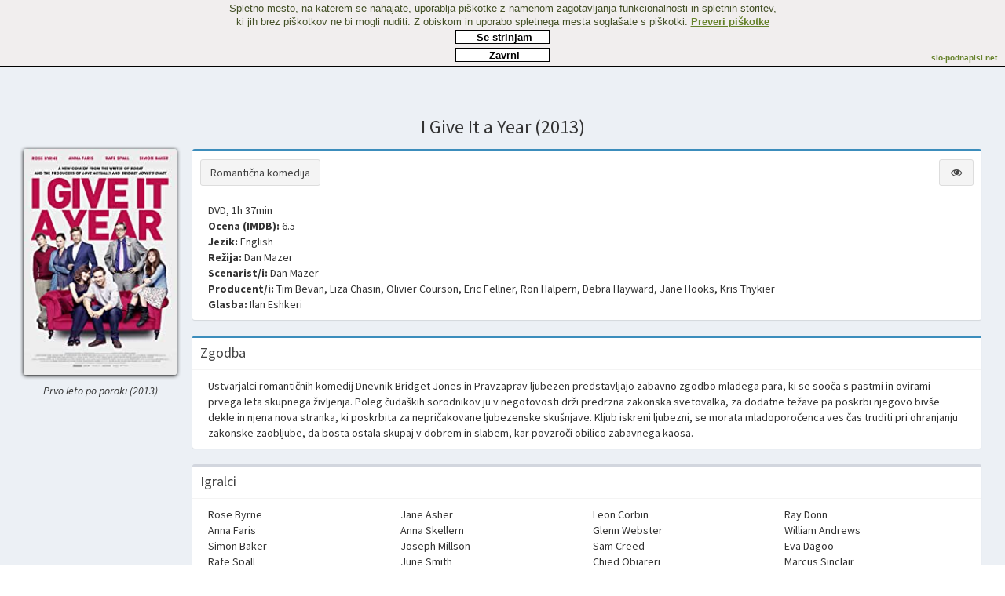

--- FILE ---
content_type: text/html; charset=utf-8
request_url: https://fsvet.slo-podnapisi.net/film/242/igiveitayear-2013/
body_size: 4293
content:
<!DOCTYPE html>
<html lang="sl-si">
  <head>
    <meta charset="utf-8">
    <meta http-equiv="X-UA-Compatible" content="IE=edge">
	<meta name="Author" content="Johan Eklund, R. Schellenberger">
		<title>I Give It a Year (2013) - Filmski svet</title>
	    <!-- Tell the browser to be responsive to screen width -->
    <meta content="width=device-width, initial-scale=1, maximum-scale=1, user-scalable=no" name="viewport">
	<link rel="apple-touch-icon" sizes="180x180" href="https://fsvet.slo-podnapisi.net/tpl/default/images/favicon/apple-touch-icon.png">
	<link rel="icon" type="image/png" href="https://fsvet.slo-podnapisi.net/tpl/default/images/favicon/favicon-32x32.png" sizes="32x32">
	<link rel="icon" type="image/png" href="https://fsvet.slo-podnapisi.net/tpl/default/images/favicon/favicon-16x16.png" sizes="16x16">
	<link rel="icon" href="https://fsvet.slo-podnapisi.net/tpl/default/images/favicon/favicon.ico">
    <link rel="stylesheet" href="https://fsvet.slo-podnapisi.net/tpl/default/css/php4dvd.min.css">
	<script src="https://fsvet.slo-podnapisi.net/js/piskotki.js"></script>
    <link rel="stylesheet" href="https://fsvet.slo-podnapisi.net/tpl/default/css/skins/skin-blue.min.css">
		
    <link rel="stylesheet" href="https://fsvet.slo-podnapisi.net/tpl/default/css/magnific-popoup.min.css">
	<meta name="description" content="Naslov: I Give It a Year (2013) || Opis: 97 minut, Ocena (IMDB):6.5">
	<meta name="google-site-verification" content="Is3N0jVOmfrzXCq8xcYrLkb2gerVa1HSsCDnErIghAs" />
	<meta name="msvalidate.01" content="C2AD51E4353B09E313D5852A1B0E4528" />
	<META NAME="robots" CONTENT="index, follow">
	    <!-- HTML5 Shim and Respond.js IE8 support of HTML5 elements and media queries -->
    <!--[if lt IE 9]>
        <script src="https://fsvet.slo-podnapisi.net/tpl/default/javascripts/html5/html5shiv.min.js"></script>
        <script src="https://fsvet.slo-podnapisi.net/tpl/default/javascripts/html5/respond.min.js"></script>
    <![endif]-->
  </head>
  <body class="hold-transition default skin-blue fixed sidebar-collapse">
    <div class="wrapper">

      <!-- Main Header -->
      <header class="main-header">

        <!-- Logo -->
        <a href="https://fsvet.slo-podnapisi.net/" class="logo hidden-xs">
         <!-- logo for regular state and mobile devices -->
          <span class="logo-lg"><b>Filmski</b> svet</span>
        </a>
        <!-- Header Navbar -->
        <nav class="navbar navbar-static-top" role="navigation">
			<div class="navbar-header">
			  			  			  <!-- Main navigation toggle buttom -->
			  <button type="button" class="navbar-toggle collapsed" data-toggle="collapse" data-target="#navbar-collapse">
				<i class="fa fa-bars" aria-hidden="true"></i>
			  </button>
			  			</div>
			<!-- Main navigation -->
						  <div class="collapse navbar-collapse pull-left" id="navbar-collapse">
  <ul class="nav navbar-nav">
	<li>
		<a href="https://fsvet.slo-podnapisi.net/"><i class="fa fa-undo fa-fw" title="Nazaj" aria-hidden="true"></i> <span class="hidden-sm">Nazaj</span></a>
	</li>
		<li>
		<a href="http://www.imdb.com/title/tt2244901/" target="_blank" rel="noreferrer noopener">
		<i class="fa fa-film fa-fw" title="Obi&scaron;či IMDb" aria-hidden="true"></i>
		<span class="hidden-sm">Obi&scaron;či IMDb</span></a>
	</li>
			<li>
		<a href="https://www.youtube.com/watch?v=Od8DhL1hyfw" class="popup-trailer" target="_blank" rel="noreferrer noopener" title="I Give It a Year (2013) (0)">
		<i class="fa fa-youtube-play fa-fw" title="Ogled odlomka" aria-hidden="true"></i>
		<span class="hidden-sm">Ogled odlomka</span></a>
	</li>
		
			
	  </ul>
</div>			          <!-- Navbar Right Menu -->
          <div class="navbar-custom-menu no-collapse">
            <ul class="nav navbar-nav">
				<li><a href="https://fsvet.slo-podnapisi.net/"><i class="fa fa-home" title="Domov" aria-hidden="true"></i></a></li>
												<li><a href="https://fsvet.slo-podnapisi.net/?go=login&ref=https%3A%2F%2Ffsvet.slo-podnapisi.net%2Ffilm%2F242%2Figiveitayear-2013%2F" title="Prijavi se"><i class="fa fa-wrench" aria-hidden="true"></i></a></li>
								            </ul>
          </div>
        </nav>
      </header>
	  
		<!-- Content Wrapper. Contains page content -->
		<div class="content-wrapper">
				
							<div class="boxed movie">
	<section class="content-header">
		<h1>
			I Give It a Year (2013) 
			
		</h1>
	</section>
	<section class="content">
		<div class="row">
			<div class="col-xs-12"  style="min-height:920px">
				<div class="photo">
																										<div class="movie-box">
						<div class="movie-cover">
														<img src="https://fsvet.slo-podnapisi.net/movies/242.jpg" alt="I Give It a Year (2013)" title="I Give It a Year (2013)">
													</div>
						<div class="movie-icons btn-group-vertical visible-xs-inline-block">
						
														<a class="btn btn-default" href="#">
							
							</a>
						</div>
						<div class="movie-icons download-cover">
													</div>
					</div>
					<div class="taglines">
																									<p>Prvo leto po poroki (2013)</p>
																	</div>
						<center><iframe id='ab4e46a3' name='ab4e46a3' src='https://oglasi.slo-podnapisi.net/www/delivery/afr.php?zoneid=17&amp;cb=INSERT_RANDOM_NUMBER_HERE' frameborder='0' scrolling='no' width='160' height='600' allowtransparency='true' allow='autoplay'><a href='https://oglasi.slo-podnapisi.net/www/delivery/ck.php?n=a6feb8f9&amp;cb=INSERT_RANDOM_NUMBER_HERE' target='_blank'><img src='https://oglasi.slo-podnapisi.net/www/delivery/avw.php?zoneid=17&amp;cb=INSERT_RANDOM_NUMBER_HERE&amp;n=a6feb8f9' border='0' alt='' /></a></iframe></<center>
						
				</div>
				
				<div class="maininfo">
					<div class="box box-primary">
												<div class="box-header with-border">
							<div class="btn-group movie-icons hidden-xs">

																<a class="btn btn-default" href="#">
																									<i class="fa fa-eye fa-fw" title="Videl" aria-hidden="true"></i>
																</a>
							</div>
							<div class="btn-group-custom">
																									<a class="btn btn-default" href="https://fsvet.slo-podnapisi.net/#!/category/Romanti%C4%8Dna%20komedija/page/0/scroll/top">Romantična komedija</a>
															</div>
						</div>
												<div class="box-body">
							<div class="duration">
								DVD, 1h 37min							</div>
							
														<div class="rating">
								<span class="header">Ocena (IMDB):</span> 
								6.5
							</div>
														
														
														
														
														<div class="languages">								
								<span class="header">Jezik:</span>
																English							</div>
														

														
														<div class="director">
								<span class="header">Režija:</span>
																<a class="people-link" href="https://fsvet.slo-podnapisi.net/#!/search/Dan%20Mazer/page/0/scroll/top">Dan Mazer</a>							</div>
														
														<div class="writer">
								<span class="header">Scenarist/i:</span>
																<a class="people-link" href="https://fsvet.slo-podnapisi.net/#!/search/Dan%20Mazer/page/0/scroll/top">Dan Mazer</a>							</div>
														
														<div class="producer">
								<span class="header">Producent/i:</span>
																<a class="people-link" href="https://fsvet.slo-podnapisi.net/#!/search/Tim%20Bevan/page/0/scroll/top">Tim Bevan</a>, <a class="people-link" href="https://fsvet.slo-podnapisi.net/#!/search/Liza%20Chasin/page/0/scroll/top">Liza Chasin</a>, <a class="people-link" href="https://fsvet.slo-podnapisi.net/#!/search/Olivier%20Courson/page/0/scroll/top">Olivier Courson</a>, <a class="people-link" href="https://fsvet.slo-podnapisi.net/#!/search/Eric%20Fellner/page/0/scroll/top">Eric Fellner</a>, <a class="people-link" href="https://fsvet.slo-podnapisi.net/#!/search/Ron%20Halpern/page/0/scroll/top">Ron Halpern</a>, <a class="people-link" href="https://fsvet.slo-podnapisi.net/#!/search/Debra%20Hayward/page/0/scroll/top">Debra Hayward</a>, <a class="people-link" href="https://fsvet.slo-podnapisi.net/#!/search/Jane%20Hooks/page/0/scroll/top">Jane Hooks</a>, <a class="people-link" href="https://fsvet.slo-podnapisi.net/#!/search/Kris%20Thykier/page/0/scroll/top">Kris Thykier</a>							</div>
														
														<div class="music">
								<span class="header">Glasba:</span>
																<a class="people-link" href="https://fsvet.slo-podnapisi.net/#!/search/Ilan%20Eshkeri/page/0/scroll/top">Ilan Eshkeri</a>							</div>
														
														
														
													</div>
					</div>
					
										<div class="box box-primary">
						<div class="box-header with-border">
							<h3 class="box-title">Zgodba</h3>
						</div>
						<div class="box-body plotoutline">
																						<div>Ustvarjalci romantičnih komedij Dnevnik Bridget Jones in Pravzaprav ljubezen predstavljajo zabavno zgodbo mladega para, ki se sooča s pastmi in ovirami prvega leta skupnega življenja. Poleg čuda&scaron;kih sorodnikov ju v negotovosti drži predrzna zakonska svetovalka, za dodatne težave pa poskrbi njegovo biv&scaron;e dekle in njena nova stranka, ki poskrbita za nepričakovane ljubezenske sku&scaron;njave. Kljub iskreni ljubezni, se morata mladoporočenca ves čas truditi pri ohranjanju zakonske zaobljube, da bosta ostala skupaj v dobrem in slabem, kar povzroči obilico zabavnega kaosa.</div>
													</div>
					</div>
															
										<div class="box">
						<div class="box-header with-border">
							<h3 class="box-title">Igralci</h3>
						</div>
						<div class="box-body cast">
							<div class="castlist">
								<ul>
																									<li><a class="people-link" href="https://fsvet.slo-podnapisi.net/#!/search/Rose%20Byrne/page/0/scroll/top">Rose Byrne</a></li>
																	<li><a class="people-link" href="https://fsvet.slo-podnapisi.net/#!/search/Anna%20Faris/page/0/scroll/top">Anna Faris</a></li>
																	<li><a class="people-link" href="https://fsvet.slo-podnapisi.net/#!/search/Simon%20Baker/page/0/scroll/top">Simon Baker</a></li>
																	<li><a class="people-link" href="https://fsvet.slo-podnapisi.net/#!/search/Rafe%20Spall/page/0/scroll/top">Rafe Spall</a></li>
																	<li><a class="people-link" href="https://fsvet.slo-podnapisi.net/#!/search/Minnie%20Driver/page/0/scroll/top">Minnie Driver</a></li>
																	<li><a class="people-link" href="https://fsvet.slo-podnapisi.net/#!/search/Jason%20Flemyng/page/0/scroll/top">Jason Flemyng</a></li>
																	<li><a class="people-link" href="https://fsvet.slo-podnapisi.net/#!/search/Stephen%20Merchant/page/0/scroll/top">Stephen Merchant</a></li>
																	<li><a class="people-link" href="https://fsvet.slo-podnapisi.net/#!/search/Olivia%20Colman/page/0/scroll/top">Olivia Colman</a></li>
																	<li><a class="people-link" href="https://fsvet.slo-podnapisi.net/#!/search/Senem%20Temiz/page/0/scroll/top">Senem Temiz</a></li>
																	<li><a class="people-link" href="https://fsvet.slo-podnapisi.net/#!/search/Jane%20Asher/page/0/scroll/top">Jane Asher</a></li>
																	<li><a class="people-link" href="https://fsvet.slo-podnapisi.net/#!/search/Anna%20Skellern/page/0/scroll/top">Anna Skellern</a></li>
																	<li><a class="people-link" href="https://fsvet.slo-podnapisi.net/#!/search/Joseph%20Millson/page/0/scroll/top">Joseph Millson</a></li>
																	<li><a class="people-link" href="https://fsvet.slo-podnapisi.net/#!/search/June%20Smith/page/0/scroll/top">June Smith</a></li>
																	<li><a class="people-link" href="https://fsvet.slo-podnapisi.net/#!/search/Lee%20Asquith-Coe/page/0/scroll/top">Lee Asquith-Coe</a></li>
																	<li><a class="people-link" href="https://fsvet.slo-podnapisi.net/#!/search/Kerry%20Howard/page/0/scroll/top">Kerry Howard</a></li>
																	<li><a class="people-link" href="https://fsvet.slo-podnapisi.net/#!/search/Paul%20Blackwell/page/0/scroll/top">Paul Blackwell</a></li>
																	<li><a class="people-link" href="https://fsvet.slo-podnapisi.net/#!/search/Tim%20Key/page/0/scroll/top">Tim Key</a></li>
																	<li><a class="people-link" href="https://fsvet.slo-podnapisi.net/#!/search/Craig%20Izzard/page/0/scroll/top">Craig Izzard</a></li>
																	<li><a class="people-link" href="https://fsvet.slo-podnapisi.net/#!/search/Leon%20Corbin/page/0/scroll/top">Leon Corbin</a></li>
																	<li><a class="people-link" href="https://fsvet.slo-podnapisi.net/#!/search/Glenn%20Webster/page/0/scroll/top">Glenn Webster</a></li>
																	<li><a class="people-link" href="https://fsvet.slo-podnapisi.net/#!/search/Sam%20Creed/page/0/scroll/top">Sam Creed</a></li>
																	<li><a class="people-link" href="https://fsvet.slo-podnapisi.net/#!/search/Chied%20Obiareri/page/0/scroll/top">Chied Obiareri</a></li>
																	<li><a class="people-link" href="https://fsvet.slo-podnapisi.net/#!/search/Shaun%20Lucas/page/0/scroll/top">Shaun Lucas</a></li>
																	<li><a class="people-link" href="https://fsvet.slo-podnapisi.net/#!/search/Simone%20Liebman/page/0/scroll/top">Simone Liebman</a></li>
																	<li><a class="people-link" href="https://fsvet.slo-podnapisi.net/#!/search/James%20Hare/page/0/scroll/top">James Hare</a></li>
																	<li><a class="people-link" href="https://fsvet.slo-podnapisi.net/#!/search/Martin%20John%20King/page/0/scroll/top">Martin John King</a></li>
																	<li><a class="people-link" href="https://fsvet.slo-podnapisi.net/#!/search/Glen%20Stanway/page/0/scroll/top">Glen Stanway</a></li>
																	<li><a class="people-link" href="https://fsvet.slo-podnapisi.net/#!/search/Ray%20Donn/page/0/scroll/top">Ray Donn</a></li>
																	<li><a class="people-link" href="https://fsvet.slo-podnapisi.net/#!/search/William%20Andrews/page/0/scroll/top">William Andrews</a></li>
																	<li><a class="people-link" href="https://fsvet.slo-podnapisi.net/#!/search/Eva%20Dagoo/page/0/scroll/top">Eva Dagoo</a></li>
																	<li><a class="people-link" href="https://fsvet.slo-podnapisi.net/#!/search/Marcus%20Sinclair/page/0/scroll/top">Marcus Sinclair</a></li>
																	<li><a class="people-link" href="https://fsvet.slo-podnapisi.net/#!/search/Ali%20Jardine/page/0/scroll/top">Ali Jardine</a></li>
																	<li><a class="people-link" href="https://fsvet.slo-podnapisi.net/#!/search/Bron%20James/page/0/scroll/top">Bron James</a></li>
																	<li><a class="people-link" href="https://fsvet.slo-podnapisi.net/#!/search/Jo%C3%A3o%20Costa%20Menezes/page/0/scroll/top">Jo&atilde;o Costa Menezes</a></li>
																</ul>
							</div>
						</div>
					</div>				
										<center></br><iframe id='a33b69c5' name='a33b69c5' src='https://oglasi.slo-podnapisi.net/www/delivery/afr.php?zoneid=7&amp;cb=INSERT_RANDOM_NUMBER_HERE' frameborder='0' scrolling='no' width='728' height='90' allowtransparency='true' allow='autoplay'><a href='https://oglasi.slo-podnapisi.net/www/delivery/ck.php?n=ac6ec589&amp;cb=INSERT_RANDOM_NUMBER_HERE' target='_blank'><img src='https://oglasi.slo-podnapisi.net/www/delivery/avw.php?zoneid=7&amp;cb=INSERT_RANDOM_NUMBER_HERE&amp;n=ac6ec589' border='0' alt='' /></a></iframe></center>
									</div><!-- /.maininfo -->
			</div><!-- /.col-xs-12 -->
		</div><!-- /.row -->
	</section><!-- /.content -->
</div><!-- /.boxed -->					</div><!-- /.content-wrapper -->

      <!-- Main Footer -->
      <footer class="main-footer">
        <!-- To the right -->
        <div class="pull-right">
			<a href="https://github.com/jreklund/php4dvd" target="_blank" rel="noreferrer noopener">php4dvd</a>
        </div>
        <!-- Default to the left -->
		&nbsp;
      </footer>
    </div><!-- ./wrapper -->
	
		
	<!-- INCLUDE MODAL -->
	<div class="modal fade" id="confirmation">
	<div class="modal-dialog">
		<div class="modal-content">
			<div class="modal-header">
				<h4 class="modal-title"></h4>
			</div>
			<div class="hidden text-own"></div>
			<div class="hidden text-seen"></div>
			<div class="hidden text-delete">Ali ste prepričani, da želite odstraniti?</div>
			<div class="hidden text-deleteuser">Ali ste prepričani, da želite odstraniti?</div>
			<div class="hidden text-deletecover">Ali ste prepričani, da želite odstraniti sliko?</div>
			<div class="hidden text-logout">Ali ste prepričani, da se želite izpisati?</div>
			<div class="modal-body"></div>
			<div class="modal-footer">
				<button type="button" class="btn btn-default modal-close pull-left" data-dismiss="modal">Ne</button>
				<button type="button" class="btn btn-primary modal-save">Da</button>
			</div>
		</div>
		<!-- /.modal-content -->
	</div>
	<!-- /.modal-dialog -->
</div>
<!-- /.modal -->

    <!-- REQUIRED JS SCRIPTS -->
	<script src="https://fsvet.slo-podnapisi.net/tpl/default/javascripts/php4dvd.base.min.js"></script>
				    <script src="https://fsvet.slo-podnapisi.net/tpl/default/javascripts/magnific-popup.min.js"></script>
				<script>
$(document).ready(function() {
	$('.popup-trailer').magnificPopup({
	  disableOn: 700,
	  type: 'iframe',
	  mainClass: 'mfp-fade',
	  removalDelay: 160,
	  preloader: false,

	  fixedContentPos: false
	});
});
</script>					  </body>
</html>

<!-- ** php parsetime: 0.00341 sec. ** -->
<!-- ** tpl parsetime: 0.00384 sec. ** -->